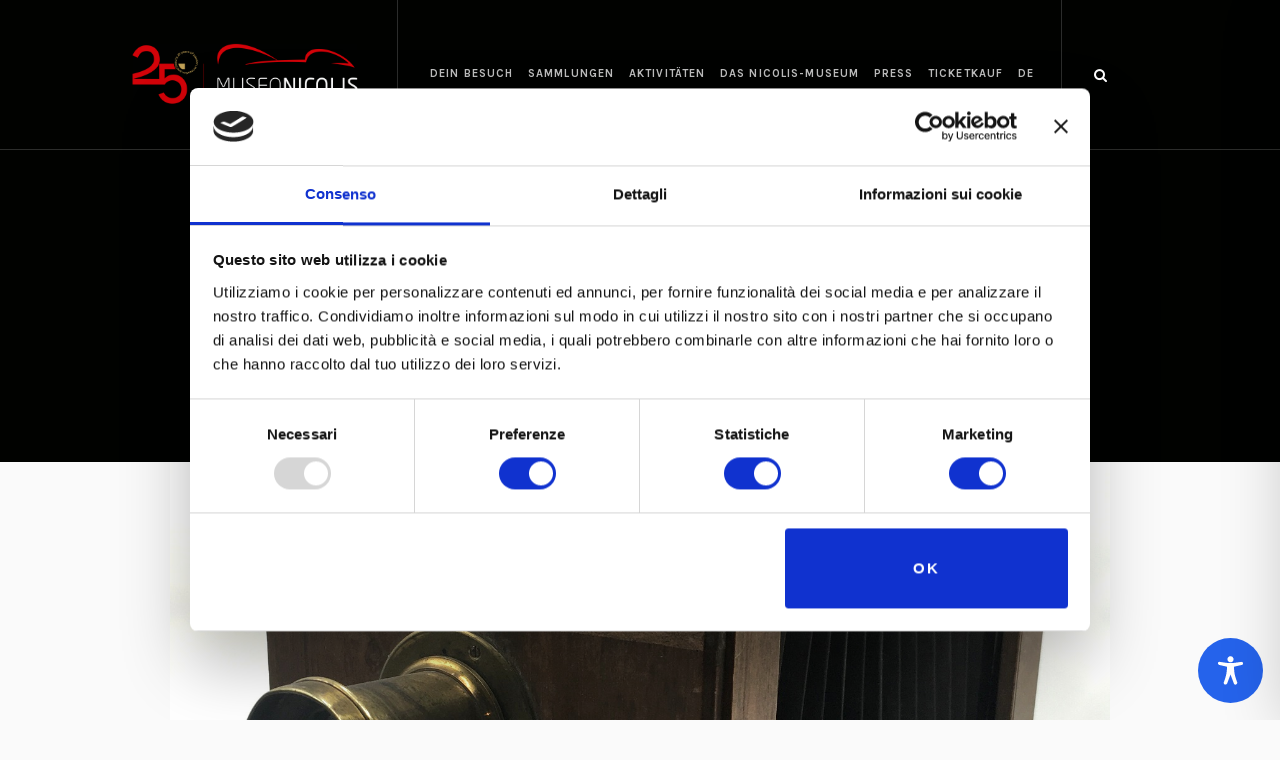

--- FILE ---
content_type: text/html; charset=utf-8
request_url: https://www.google.com/recaptcha/api2/anchor?ar=1&k=6Ldli1wqAAAAAFbWHemoTN3CGxtJYTt52LsY3J-N&co=aHR0cHM6Ly93d3cubXVzZW9uaWNvbGlzLmNvbTo0NDM.&hl=en&v=PoyoqOPhxBO7pBk68S4YbpHZ&size=invisible&anchor-ms=20000&execute-ms=30000&cb=bz0oe2umwp9p
body_size: 48605
content:
<!DOCTYPE HTML><html dir="ltr" lang="en"><head><meta http-equiv="Content-Type" content="text/html; charset=UTF-8">
<meta http-equiv="X-UA-Compatible" content="IE=edge">
<title>reCAPTCHA</title>
<style type="text/css">
/* cyrillic-ext */
@font-face {
  font-family: 'Roboto';
  font-style: normal;
  font-weight: 400;
  font-stretch: 100%;
  src: url(//fonts.gstatic.com/s/roboto/v48/KFO7CnqEu92Fr1ME7kSn66aGLdTylUAMa3GUBHMdazTgWw.woff2) format('woff2');
  unicode-range: U+0460-052F, U+1C80-1C8A, U+20B4, U+2DE0-2DFF, U+A640-A69F, U+FE2E-FE2F;
}
/* cyrillic */
@font-face {
  font-family: 'Roboto';
  font-style: normal;
  font-weight: 400;
  font-stretch: 100%;
  src: url(//fonts.gstatic.com/s/roboto/v48/KFO7CnqEu92Fr1ME7kSn66aGLdTylUAMa3iUBHMdazTgWw.woff2) format('woff2');
  unicode-range: U+0301, U+0400-045F, U+0490-0491, U+04B0-04B1, U+2116;
}
/* greek-ext */
@font-face {
  font-family: 'Roboto';
  font-style: normal;
  font-weight: 400;
  font-stretch: 100%;
  src: url(//fonts.gstatic.com/s/roboto/v48/KFO7CnqEu92Fr1ME7kSn66aGLdTylUAMa3CUBHMdazTgWw.woff2) format('woff2');
  unicode-range: U+1F00-1FFF;
}
/* greek */
@font-face {
  font-family: 'Roboto';
  font-style: normal;
  font-weight: 400;
  font-stretch: 100%;
  src: url(//fonts.gstatic.com/s/roboto/v48/KFO7CnqEu92Fr1ME7kSn66aGLdTylUAMa3-UBHMdazTgWw.woff2) format('woff2');
  unicode-range: U+0370-0377, U+037A-037F, U+0384-038A, U+038C, U+038E-03A1, U+03A3-03FF;
}
/* math */
@font-face {
  font-family: 'Roboto';
  font-style: normal;
  font-weight: 400;
  font-stretch: 100%;
  src: url(//fonts.gstatic.com/s/roboto/v48/KFO7CnqEu92Fr1ME7kSn66aGLdTylUAMawCUBHMdazTgWw.woff2) format('woff2');
  unicode-range: U+0302-0303, U+0305, U+0307-0308, U+0310, U+0312, U+0315, U+031A, U+0326-0327, U+032C, U+032F-0330, U+0332-0333, U+0338, U+033A, U+0346, U+034D, U+0391-03A1, U+03A3-03A9, U+03B1-03C9, U+03D1, U+03D5-03D6, U+03F0-03F1, U+03F4-03F5, U+2016-2017, U+2034-2038, U+203C, U+2040, U+2043, U+2047, U+2050, U+2057, U+205F, U+2070-2071, U+2074-208E, U+2090-209C, U+20D0-20DC, U+20E1, U+20E5-20EF, U+2100-2112, U+2114-2115, U+2117-2121, U+2123-214F, U+2190, U+2192, U+2194-21AE, U+21B0-21E5, U+21F1-21F2, U+21F4-2211, U+2213-2214, U+2216-22FF, U+2308-230B, U+2310, U+2319, U+231C-2321, U+2336-237A, U+237C, U+2395, U+239B-23B7, U+23D0, U+23DC-23E1, U+2474-2475, U+25AF, U+25B3, U+25B7, U+25BD, U+25C1, U+25CA, U+25CC, U+25FB, U+266D-266F, U+27C0-27FF, U+2900-2AFF, U+2B0E-2B11, U+2B30-2B4C, U+2BFE, U+3030, U+FF5B, U+FF5D, U+1D400-1D7FF, U+1EE00-1EEFF;
}
/* symbols */
@font-face {
  font-family: 'Roboto';
  font-style: normal;
  font-weight: 400;
  font-stretch: 100%;
  src: url(//fonts.gstatic.com/s/roboto/v48/KFO7CnqEu92Fr1ME7kSn66aGLdTylUAMaxKUBHMdazTgWw.woff2) format('woff2');
  unicode-range: U+0001-000C, U+000E-001F, U+007F-009F, U+20DD-20E0, U+20E2-20E4, U+2150-218F, U+2190, U+2192, U+2194-2199, U+21AF, U+21E6-21F0, U+21F3, U+2218-2219, U+2299, U+22C4-22C6, U+2300-243F, U+2440-244A, U+2460-24FF, U+25A0-27BF, U+2800-28FF, U+2921-2922, U+2981, U+29BF, U+29EB, U+2B00-2BFF, U+4DC0-4DFF, U+FFF9-FFFB, U+10140-1018E, U+10190-1019C, U+101A0, U+101D0-101FD, U+102E0-102FB, U+10E60-10E7E, U+1D2C0-1D2D3, U+1D2E0-1D37F, U+1F000-1F0FF, U+1F100-1F1AD, U+1F1E6-1F1FF, U+1F30D-1F30F, U+1F315, U+1F31C, U+1F31E, U+1F320-1F32C, U+1F336, U+1F378, U+1F37D, U+1F382, U+1F393-1F39F, U+1F3A7-1F3A8, U+1F3AC-1F3AF, U+1F3C2, U+1F3C4-1F3C6, U+1F3CA-1F3CE, U+1F3D4-1F3E0, U+1F3ED, U+1F3F1-1F3F3, U+1F3F5-1F3F7, U+1F408, U+1F415, U+1F41F, U+1F426, U+1F43F, U+1F441-1F442, U+1F444, U+1F446-1F449, U+1F44C-1F44E, U+1F453, U+1F46A, U+1F47D, U+1F4A3, U+1F4B0, U+1F4B3, U+1F4B9, U+1F4BB, U+1F4BF, U+1F4C8-1F4CB, U+1F4D6, U+1F4DA, U+1F4DF, U+1F4E3-1F4E6, U+1F4EA-1F4ED, U+1F4F7, U+1F4F9-1F4FB, U+1F4FD-1F4FE, U+1F503, U+1F507-1F50B, U+1F50D, U+1F512-1F513, U+1F53E-1F54A, U+1F54F-1F5FA, U+1F610, U+1F650-1F67F, U+1F687, U+1F68D, U+1F691, U+1F694, U+1F698, U+1F6AD, U+1F6B2, U+1F6B9-1F6BA, U+1F6BC, U+1F6C6-1F6CF, U+1F6D3-1F6D7, U+1F6E0-1F6EA, U+1F6F0-1F6F3, U+1F6F7-1F6FC, U+1F700-1F7FF, U+1F800-1F80B, U+1F810-1F847, U+1F850-1F859, U+1F860-1F887, U+1F890-1F8AD, U+1F8B0-1F8BB, U+1F8C0-1F8C1, U+1F900-1F90B, U+1F93B, U+1F946, U+1F984, U+1F996, U+1F9E9, U+1FA00-1FA6F, U+1FA70-1FA7C, U+1FA80-1FA89, U+1FA8F-1FAC6, U+1FACE-1FADC, U+1FADF-1FAE9, U+1FAF0-1FAF8, U+1FB00-1FBFF;
}
/* vietnamese */
@font-face {
  font-family: 'Roboto';
  font-style: normal;
  font-weight: 400;
  font-stretch: 100%;
  src: url(//fonts.gstatic.com/s/roboto/v48/KFO7CnqEu92Fr1ME7kSn66aGLdTylUAMa3OUBHMdazTgWw.woff2) format('woff2');
  unicode-range: U+0102-0103, U+0110-0111, U+0128-0129, U+0168-0169, U+01A0-01A1, U+01AF-01B0, U+0300-0301, U+0303-0304, U+0308-0309, U+0323, U+0329, U+1EA0-1EF9, U+20AB;
}
/* latin-ext */
@font-face {
  font-family: 'Roboto';
  font-style: normal;
  font-weight: 400;
  font-stretch: 100%;
  src: url(//fonts.gstatic.com/s/roboto/v48/KFO7CnqEu92Fr1ME7kSn66aGLdTylUAMa3KUBHMdazTgWw.woff2) format('woff2');
  unicode-range: U+0100-02BA, U+02BD-02C5, U+02C7-02CC, U+02CE-02D7, U+02DD-02FF, U+0304, U+0308, U+0329, U+1D00-1DBF, U+1E00-1E9F, U+1EF2-1EFF, U+2020, U+20A0-20AB, U+20AD-20C0, U+2113, U+2C60-2C7F, U+A720-A7FF;
}
/* latin */
@font-face {
  font-family: 'Roboto';
  font-style: normal;
  font-weight: 400;
  font-stretch: 100%;
  src: url(//fonts.gstatic.com/s/roboto/v48/KFO7CnqEu92Fr1ME7kSn66aGLdTylUAMa3yUBHMdazQ.woff2) format('woff2');
  unicode-range: U+0000-00FF, U+0131, U+0152-0153, U+02BB-02BC, U+02C6, U+02DA, U+02DC, U+0304, U+0308, U+0329, U+2000-206F, U+20AC, U+2122, U+2191, U+2193, U+2212, U+2215, U+FEFF, U+FFFD;
}
/* cyrillic-ext */
@font-face {
  font-family: 'Roboto';
  font-style: normal;
  font-weight: 500;
  font-stretch: 100%;
  src: url(//fonts.gstatic.com/s/roboto/v48/KFO7CnqEu92Fr1ME7kSn66aGLdTylUAMa3GUBHMdazTgWw.woff2) format('woff2');
  unicode-range: U+0460-052F, U+1C80-1C8A, U+20B4, U+2DE0-2DFF, U+A640-A69F, U+FE2E-FE2F;
}
/* cyrillic */
@font-face {
  font-family: 'Roboto';
  font-style: normal;
  font-weight: 500;
  font-stretch: 100%;
  src: url(//fonts.gstatic.com/s/roboto/v48/KFO7CnqEu92Fr1ME7kSn66aGLdTylUAMa3iUBHMdazTgWw.woff2) format('woff2');
  unicode-range: U+0301, U+0400-045F, U+0490-0491, U+04B0-04B1, U+2116;
}
/* greek-ext */
@font-face {
  font-family: 'Roboto';
  font-style: normal;
  font-weight: 500;
  font-stretch: 100%;
  src: url(//fonts.gstatic.com/s/roboto/v48/KFO7CnqEu92Fr1ME7kSn66aGLdTylUAMa3CUBHMdazTgWw.woff2) format('woff2');
  unicode-range: U+1F00-1FFF;
}
/* greek */
@font-face {
  font-family: 'Roboto';
  font-style: normal;
  font-weight: 500;
  font-stretch: 100%;
  src: url(//fonts.gstatic.com/s/roboto/v48/KFO7CnqEu92Fr1ME7kSn66aGLdTylUAMa3-UBHMdazTgWw.woff2) format('woff2');
  unicode-range: U+0370-0377, U+037A-037F, U+0384-038A, U+038C, U+038E-03A1, U+03A3-03FF;
}
/* math */
@font-face {
  font-family: 'Roboto';
  font-style: normal;
  font-weight: 500;
  font-stretch: 100%;
  src: url(//fonts.gstatic.com/s/roboto/v48/KFO7CnqEu92Fr1ME7kSn66aGLdTylUAMawCUBHMdazTgWw.woff2) format('woff2');
  unicode-range: U+0302-0303, U+0305, U+0307-0308, U+0310, U+0312, U+0315, U+031A, U+0326-0327, U+032C, U+032F-0330, U+0332-0333, U+0338, U+033A, U+0346, U+034D, U+0391-03A1, U+03A3-03A9, U+03B1-03C9, U+03D1, U+03D5-03D6, U+03F0-03F1, U+03F4-03F5, U+2016-2017, U+2034-2038, U+203C, U+2040, U+2043, U+2047, U+2050, U+2057, U+205F, U+2070-2071, U+2074-208E, U+2090-209C, U+20D0-20DC, U+20E1, U+20E5-20EF, U+2100-2112, U+2114-2115, U+2117-2121, U+2123-214F, U+2190, U+2192, U+2194-21AE, U+21B0-21E5, U+21F1-21F2, U+21F4-2211, U+2213-2214, U+2216-22FF, U+2308-230B, U+2310, U+2319, U+231C-2321, U+2336-237A, U+237C, U+2395, U+239B-23B7, U+23D0, U+23DC-23E1, U+2474-2475, U+25AF, U+25B3, U+25B7, U+25BD, U+25C1, U+25CA, U+25CC, U+25FB, U+266D-266F, U+27C0-27FF, U+2900-2AFF, U+2B0E-2B11, U+2B30-2B4C, U+2BFE, U+3030, U+FF5B, U+FF5D, U+1D400-1D7FF, U+1EE00-1EEFF;
}
/* symbols */
@font-face {
  font-family: 'Roboto';
  font-style: normal;
  font-weight: 500;
  font-stretch: 100%;
  src: url(//fonts.gstatic.com/s/roboto/v48/KFO7CnqEu92Fr1ME7kSn66aGLdTylUAMaxKUBHMdazTgWw.woff2) format('woff2');
  unicode-range: U+0001-000C, U+000E-001F, U+007F-009F, U+20DD-20E0, U+20E2-20E4, U+2150-218F, U+2190, U+2192, U+2194-2199, U+21AF, U+21E6-21F0, U+21F3, U+2218-2219, U+2299, U+22C4-22C6, U+2300-243F, U+2440-244A, U+2460-24FF, U+25A0-27BF, U+2800-28FF, U+2921-2922, U+2981, U+29BF, U+29EB, U+2B00-2BFF, U+4DC0-4DFF, U+FFF9-FFFB, U+10140-1018E, U+10190-1019C, U+101A0, U+101D0-101FD, U+102E0-102FB, U+10E60-10E7E, U+1D2C0-1D2D3, U+1D2E0-1D37F, U+1F000-1F0FF, U+1F100-1F1AD, U+1F1E6-1F1FF, U+1F30D-1F30F, U+1F315, U+1F31C, U+1F31E, U+1F320-1F32C, U+1F336, U+1F378, U+1F37D, U+1F382, U+1F393-1F39F, U+1F3A7-1F3A8, U+1F3AC-1F3AF, U+1F3C2, U+1F3C4-1F3C6, U+1F3CA-1F3CE, U+1F3D4-1F3E0, U+1F3ED, U+1F3F1-1F3F3, U+1F3F5-1F3F7, U+1F408, U+1F415, U+1F41F, U+1F426, U+1F43F, U+1F441-1F442, U+1F444, U+1F446-1F449, U+1F44C-1F44E, U+1F453, U+1F46A, U+1F47D, U+1F4A3, U+1F4B0, U+1F4B3, U+1F4B9, U+1F4BB, U+1F4BF, U+1F4C8-1F4CB, U+1F4D6, U+1F4DA, U+1F4DF, U+1F4E3-1F4E6, U+1F4EA-1F4ED, U+1F4F7, U+1F4F9-1F4FB, U+1F4FD-1F4FE, U+1F503, U+1F507-1F50B, U+1F50D, U+1F512-1F513, U+1F53E-1F54A, U+1F54F-1F5FA, U+1F610, U+1F650-1F67F, U+1F687, U+1F68D, U+1F691, U+1F694, U+1F698, U+1F6AD, U+1F6B2, U+1F6B9-1F6BA, U+1F6BC, U+1F6C6-1F6CF, U+1F6D3-1F6D7, U+1F6E0-1F6EA, U+1F6F0-1F6F3, U+1F6F7-1F6FC, U+1F700-1F7FF, U+1F800-1F80B, U+1F810-1F847, U+1F850-1F859, U+1F860-1F887, U+1F890-1F8AD, U+1F8B0-1F8BB, U+1F8C0-1F8C1, U+1F900-1F90B, U+1F93B, U+1F946, U+1F984, U+1F996, U+1F9E9, U+1FA00-1FA6F, U+1FA70-1FA7C, U+1FA80-1FA89, U+1FA8F-1FAC6, U+1FACE-1FADC, U+1FADF-1FAE9, U+1FAF0-1FAF8, U+1FB00-1FBFF;
}
/* vietnamese */
@font-face {
  font-family: 'Roboto';
  font-style: normal;
  font-weight: 500;
  font-stretch: 100%;
  src: url(//fonts.gstatic.com/s/roboto/v48/KFO7CnqEu92Fr1ME7kSn66aGLdTylUAMa3OUBHMdazTgWw.woff2) format('woff2');
  unicode-range: U+0102-0103, U+0110-0111, U+0128-0129, U+0168-0169, U+01A0-01A1, U+01AF-01B0, U+0300-0301, U+0303-0304, U+0308-0309, U+0323, U+0329, U+1EA0-1EF9, U+20AB;
}
/* latin-ext */
@font-face {
  font-family: 'Roboto';
  font-style: normal;
  font-weight: 500;
  font-stretch: 100%;
  src: url(//fonts.gstatic.com/s/roboto/v48/KFO7CnqEu92Fr1ME7kSn66aGLdTylUAMa3KUBHMdazTgWw.woff2) format('woff2');
  unicode-range: U+0100-02BA, U+02BD-02C5, U+02C7-02CC, U+02CE-02D7, U+02DD-02FF, U+0304, U+0308, U+0329, U+1D00-1DBF, U+1E00-1E9F, U+1EF2-1EFF, U+2020, U+20A0-20AB, U+20AD-20C0, U+2113, U+2C60-2C7F, U+A720-A7FF;
}
/* latin */
@font-face {
  font-family: 'Roboto';
  font-style: normal;
  font-weight: 500;
  font-stretch: 100%;
  src: url(//fonts.gstatic.com/s/roboto/v48/KFO7CnqEu92Fr1ME7kSn66aGLdTylUAMa3yUBHMdazQ.woff2) format('woff2');
  unicode-range: U+0000-00FF, U+0131, U+0152-0153, U+02BB-02BC, U+02C6, U+02DA, U+02DC, U+0304, U+0308, U+0329, U+2000-206F, U+20AC, U+2122, U+2191, U+2193, U+2212, U+2215, U+FEFF, U+FFFD;
}
/* cyrillic-ext */
@font-face {
  font-family: 'Roboto';
  font-style: normal;
  font-weight: 900;
  font-stretch: 100%;
  src: url(//fonts.gstatic.com/s/roboto/v48/KFO7CnqEu92Fr1ME7kSn66aGLdTylUAMa3GUBHMdazTgWw.woff2) format('woff2');
  unicode-range: U+0460-052F, U+1C80-1C8A, U+20B4, U+2DE0-2DFF, U+A640-A69F, U+FE2E-FE2F;
}
/* cyrillic */
@font-face {
  font-family: 'Roboto';
  font-style: normal;
  font-weight: 900;
  font-stretch: 100%;
  src: url(//fonts.gstatic.com/s/roboto/v48/KFO7CnqEu92Fr1ME7kSn66aGLdTylUAMa3iUBHMdazTgWw.woff2) format('woff2');
  unicode-range: U+0301, U+0400-045F, U+0490-0491, U+04B0-04B1, U+2116;
}
/* greek-ext */
@font-face {
  font-family: 'Roboto';
  font-style: normal;
  font-weight: 900;
  font-stretch: 100%;
  src: url(//fonts.gstatic.com/s/roboto/v48/KFO7CnqEu92Fr1ME7kSn66aGLdTylUAMa3CUBHMdazTgWw.woff2) format('woff2');
  unicode-range: U+1F00-1FFF;
}
/* greek */
@font-face {
  font-family: 'Roboto';
  font-style: normal;
  font-weight: 900;
  font-stretch: 100%;
  src: url(//fonts.gstatic.com/s/roboto/v48/KFO7CnqEu92Fr1ME7kSn66aGLdTylUAMa3-UBHMdazTgWw.woff2) format('woff2');
  unicode-range: U+0370-0377, U+037A-037F, U+0384-038A, U+038C, U+038E-03A1, U+03A3-03FF;
}
/* math */
@font-face {
  font-family: 'Roboto';
  font-style: normal;
  font-weight: 900;
  font-stretch: 100%;
  src: url(//fonts.gstatic.com/s/roboto/v48/KFO7CnqEu92Fr1ME7kSn66aGLdTylUAMawCUBHMdazTgWw.woff2) format('woff2');
  unicode-range: U+0302-0303, U+0305, U+0307-0308, U+0310, U+0312, U+0315, U+031A, U+0326-0327, U+032C, U+032F-0330, U+0332-0333, U+0338, U+033A, U+0346, U+034D, U+0391-03A1, U+03A3-03A9, U+03B1-03C9, U+03D1, U+03D5-03D6, U+03F0-03F1, U+03F4-03F5, U+2016-2017, U+2034-2038, U+203C, U+2040, U+2043, U+2047, U+2050, U+2057, U+205F, U+2070-2071, U+2074-208E, U+2090-209C, U+20D0-20DC, U+20E1, U+20E5-20EF, U+2100-2112, U+2114-2115, U+2117-2121, U+2123-214F, U+2190, U+2192, U+2194-21AE, U+21B0-21E5, U+21F1-21F2, U+21F4-2211, U+2213-2214, U+2216-22FF, U+2308-230B, U+2310, U+2319, U+231C-2321, U+2336-237A, U+237C, U+2395, U+239B-23B7, U+23D0, U+23DC-23E1, U+2474-2475, U+25AF, U+25B3, U+25B7, U+25BD, U+25C1, U+25CA, U+25CC, U+25FB, U+266D-266F, U+27C0-27FF, U+2900-2AFF, U+2B0E-2B11, U+2B30-2B4C, U+2BFE, U+3030, U+FF5B, U+FF5D, U+1D400-1D7FF, U+1EE00-1EEFF;
}
/* symbols */
@font-face {
  font-family: 'Roboto';
  font-style: normal;
  font-weight: 900;
  font-stretch: 100%;
  src: url(//fonts.gstatic.com/s/roboto/v48/KFO7CnqEu92Fr1ME7kSn66aGLdTylUAMaxKUBHMdazTgWw.woff2) format('woff2');
  unicode-range: U+0001-000C, U+000E-001F, U+007F-009F, U+20DD-20E0, U+20E2-20E4, U+2150-218F, U+2190, U+2192, U+2194-2199, U+21AF, U+21E6-21F0, U+21F3, U+2218-2219, U+2299, U+22C4-22C6, U+2300-243F, U+2440-244A, U+2460-24FF, U+25A0-27BF, U+2800-28FF, U+2921-2922, U+2981, U+29BF, U+29EB, U+2B00-2BFF, U+4DC0-4DFF, U+FFF9-FFFB, U+10140-1018E, U+10190-1019C, U+101A0, U+101D0-101FD, U+102E0-102FB, U+10E60-10E7E, U+1D2C0-1D2D3, U+1D2E0-1D37F, U+1F000-1F0FF, U+1F100-1F1AD, U+1F1E6-1F1FF, U+1F30D-1F30F, U+1F315, U+1F31C, U+1F31E, U+1F320-1F32C, U+1F336, U+1F378, U+1F37D, U+1F382, U+1F393-1F39F, U+1F3A7-1F3A8, U+1F3AC-1F3AF, U+1F3C2, U+1F3C4-1F3C6, U+1F3CA-1F3CE, U+1F3D4-1F3E0, U+1F3ED, U+1F3F1-1F3F3, U+1F3F5-1F3F7, U+1F408, U+1F415, U+1F41F, U+1F426, U+1F43F, U+1F441-1F442, U+1F444, U+1F446-1F449, U+1F44C-1F44E, U+1F453, U+1F46A, U+1F47D, U+1F4A3, U+1F4B0, U+1F4B3, U+1F4B9, U+1F4BB, U+1F4BF, U+1F4C8-1F4CB, U+1F4D6, U+1F4DA, U+1F4DF, U+1F4E3-1F4E6, U+1F4EA-1F4ED, U+1F4F7, U+1F4F9-1F4FB, U+1F4FD-1F4FE, U+1F503, U+1F507-1F50B, U+1F50D, U+1F512-1F513, U+1F53E-1F54A, U+1F54F-1F5FA, U+1F610, U+1F650-1F67F, U+1F687, U+1F68D, U+1F691, U+1F694, U+1F698, U+1F6AD, U+1F6B2, U+1F6B9-1F6BA, U+1F6BC, U+1F6C6-1F6CF, U+1F6D3-1F6D7, U+1F6E0-1F6EA, U+1F6F0-1F6F3, U+1F6F7-1F6FC, U+1F700-1F7FF, U+1F800-1F80B, U+1F810-1F847, U+1F850-1F859, U+1F860-1F887, U+1F890-1F8AD, U+1F8B0-1F8BB, U+1F8C0-1F8C1, U+1F900-1F90B, U+1F93B, U+1F946, U+1F984, U+1F996, U+1F9E9, U+1FA00-1FA6F, U+1FA70-1FA7C, U+1FA80-1FA89, U+1FA8F-1FAC6, U+1FACE-1FADC, U+1FADF-1FAE9, U+1FAF0-1FAF8, U+1FB00-1FBFF;
}
/* vietnamese */
@font-face {
  font-family: 'Roboto';
  font-style: normal;
  font-weight: 900;
  font-stretch: 100%;
  src: url(//fonts.gstatic.com/s/roboto/v48/KFO7CnqEu92Fr1ME7kSn66aGLdTylUAMa3OUBHMdazTgWw.woff2) format('woff2');
  unicode-range: U+0102-0103, U+0110-0111, U+0128-0129, U+0168-0169, U+01A0-01A1, U+01AF-01B0, U+0300-0301, U+0303-0304, U+0308-0309, U+0323, U+0329, U+1EA0-1EF9, U+20AB;
}
/* latin-ext */
@font-face {
  font-family: 'Roboto';
  font-style: normal;
  font-weight: 900;
  font-stretch: 100%;
  src: url(//fonts.gstatic.com/s/roboto/v48/KFO7CnqEu92Fr1ME7kSn66aGLdTylUAMa3KUBHMdazTgWw.woff2) format('woff2');
  unicode-range: U+0100-02BA, U+02BD-02C5, U+02C7-02CC, U+02CE-02D7, U+02DD-02FF, U+0304, U+0308, U+0329, U+1D00-1DBF, U+1E00-1E9F, U+1EF2-1EFF, U+2020, U+20A0-20AB, U+20AD-20C0, U+2113, U+2C60-2C7F, U+A720-A7FF;
}
/* latin */
@font-face {
  font-family: 'Roboto';
  font-style: normal;
  font-weight: 900;
  font-stretch: 100%;
  src: url(//fonts.gstatic.com/s/roboto/v48/KFO7CnqEu92Fr1ME7kSn66aGLdTylUAMa3yUBHMdazQ.woff2) format('woff2');
  unicode-range: U+0000-00FF, U+0131, U+0152-0153, U+02BB-02BC, U+02C6, U+02DA, U+02DC, U+0304, U+0308, U+0329, U+2000-206F, U+20AC, U+2122, U+2191, U+2193, U+2212, U+2215, U+FEFF, U+FFFD;
}

</style>
<link rel="stylesheet" type="text/css" href="https://www.gstatic.com/recaptcha/releases/PoyoqOPhxBO7pBk68S4YbpHZ/styles__ltr.css">
<script nonce="tRGZ2e25ZUIR9_fTc4xpDA" type="text/javascript">window['__recaptcha_api'] = 'https://www.google.com/recaptcha/api2/';</script>
<script type="text/javascript" src="https://www.gstatic.com/recaptcha/releases/PoyoqOPhxBO7pBk68S4YbpHZ/recaptcha__en.js" nonce="tRGZ2e25ZUIR9_fTc4xpDA">
      
    </script></head>
<body><div id="rc-anchor-alert" class="rc-anchor-alert"></div>
<input type="hidden" id="recaptcha-token" value="[base64]">
<script type="text/javascript" nonce="tRGZ2e25ZUIR9_fTc4xpDA">
      recaptcha.anchor.Main.init("[\x22ainput\x22,[\x22bgdata\x22,\x22\x22,\[base64]/[base64]/[base64]/bmV3IHJbeF0oY1swXSk6RT09Mj9uZXcgclt4XShjWzBdLGNbMV0pOkU9PTM/bmV3IHJbeF0oY1swXSxjWzFdLGNbMl0pOkU9PTQ/[base64]/[base64]/[base64]/[base64]/[base64]/[base64]/[base64]/[base64]\x22,\[base64]\x22,\x22JsKzQcKDwpfCnioDcjTCrWDDtWksw6wCw7PDqCtLcntRBMKKw4pMw79CwrIYw5/DlyDCrTLCvMKKwq/Dkjg/ZsKgwrvDjxkYRsO7w47Dk8KHw6vDokLCu1NUa8OlFcKnHcKxw4fDn8KNNRl4woTCpsO/[base64]/[base64]/DgMORD8KGwqXCmiDDtsK4bsOLwq7CosOtw5DCj8Kgw7pawqwqw4F3YirCggLDvXQVX8KwUsKYb8Kqw6fDhApaw7BJbi3CjwQPw7IkEArDusKHwp7DqcK+wrjDgwNPw7fCocOBPcOOw49Qw4kxKcKzw5thJMKnwo3DjUTCncKtw5HCggEHLsKPwoh/BSjDkMKsHFzDisOuDkV/TzTDlV3Cjlp0w7Q9Z8KZX8O8w5PCicKiMlvDpMOJwoLDrMKiw5dQw4VFYsKywoTChMKTw6PDslTCt8KjDxx7fHPDgsOtwrYIGTQcwo3DpEtSfcKww6MvesK0THLCry/Ch0TDjFEYBQrDv8OmwrJcI8OyHwrCv8KyN0lOwp7Dm8KWwrHDjF3Dr2pcw7A4a8KzNsOmUzcvwpHCsw3DisObNmzDikdTwqXDmMKgwpAGKMOIaVbCm8KOWWDCg2l0V8OcJsKDwoLDlMK3fsKODsObE3R/wobCisKawr7Dp8KeLxzDmsOmw5xNDcKLw7bDiMK8w4RYLgvCksKaKSFmfCPDp8Osw6/CoMKzRmUCVcKWMMOjwqUtwrsCcFvDpcOFwqoIwrHCvk/DmGXDn8KrSsKcTxMlMMODwqA/[base64]/DmcOawo7DsBfDg8K9w4tBOC3DsDk+wqR2GsOUw51XwqttO2bDp8ObM8OuwoNoMnEAw77CnsO/LV/Ct8OSw4fDr27DusK0W3c8wrJIw4UaMcKOwpxwRHPCqDRQwq4Jb8Ore3zCoxjDrjTCuWFyNMKGAMOcWsODHMO2U8OBw5MPL19nOADDuMO2fQjDiMKBw6/DiCXCtcK1w4pWfC/[base64]/Dq8KjAFvDsnVnRmdyw6/Dq03CgsKbwq3DkWpLwqR6w7AowrZhL2/[base64]/[base64]/wqkgw5RJBsKNfywRwoPCjcOyOgDDk8OJJMKaw7MOwrsYeH5pw4zCjEjDjBt7wqtGwqxmdcOUwqNCQBHCssKhYWoKw5DDncKvw7PDpMK0wqHDtn7DtinClHfDikHDisK4em/[base64]/[base64]/DlEbCpH5Rw7MDQCcBOwPDthEtKMObw4ddw5bCmcOywq3Ck1ZEcMO3SsOaBEg4VsO+w4s9wqzCq2xWwpsbwrZtwpLCsxx/[base64]/ScOSWWrDocK2XcO2wocqRVvDnMKxQnjCt8KOLlxDWcOEH8KDGMOrw7DCp8OIw5Nqf8OWCcONw4YaBXvDlcKZLGHChCFUwpIGw7JYOCvCgl44wopRWVnCnXnCpsKcwpdHw6AiCcOiAsKfYcKwT8O5w4DCtsOEwp/[base64]/DmWLCmSdrwo1DBBDCo8KIw77Dsx4VDgJpwopNwrF+wqpnOy7Dp0XDtVFuwqh7w78mw4x/w7TDtXTDgMKcwpzDvMKwVS08w5bDhx3DtMKVw6LCgRPCiXACVU1lw7fDvTHDsFpWIsO0ZsOww7EHasOKw47CkMKFD8OGfgt+bjNYSsKfMsKqwqFhEB3CvcOswrsjCTkmw70sSQXCkEbDv0oTw47DtsKdMivCrwYFX8O0G8O/w6zDjk8bw61Ww4/CpxxgAsOQwrzCnMOzwr/[base64]/[base64]/[base64]/DqsKud8Kwwpo1wrvCvsKaNsO+SMO9wodIexbCpTZ2ecK8C8O4Q8KvwqYEAlXCscOaa8KIw5/Dh8O7wpYQJRJGw7HClcKeEcK1woooRAbDvgDCsMOiXcOvAFcKw77DhcOyw48wbcOzwrduGsK6w4VuJsKGw4UaTMKhRGkXwrcZwpjCl8OTwr/Dh8KtU8O7w5rCs29jwqbCuXTCqMOJYMK5NsKewplAF8OjIcKSwq5zVcOAw6DCqsK/[base64]/DsRTCtCDDlMK9wpzCr01DPcKmTHRgCV/Cq8OLw6BVw6TCiMOwfUzCpzhAIMKNw7IDw5R1wqM5wq/[base64]/DhSnCncKpY8KtC8O0w5USB8KGw4JUb8K2wqQTL8OzwohMLnE/VEbCtMOZOU3CijrDh27ChQXDkBM0IcKzahUYw5zDp8Ksw69nwrZITcOnXy/DohbCmsK2w4VuRFzDicOPwrMjMcOgwpHCtcKdKsO9wpvDgD45wpLDqxl9JMKrwrrCmMOVGsKSLcOVw5AHWMKZw5RVdcK/[base64]/UX7DplLCk8OTwqrCoGQFwpvDncOywofCiBQAwq1ww58DAsKnEcKEw5vDtUd9w7wLwpvDkxcqwp3Dj8KiYwvDusO+LcOjKRxQD0/Cnm9Gwr3DvsOudsOVwr3ChMO8JAU5w5pAwrwOLsO1IsOyIzQdAMOpUXhvw6IOAsOUw4HCkklJCMKOZ8OrJ8K0w64SwqgdwovCgsOdw5nCojctT3bCvcKRw6kuwqsiPnrCjz/DrcOEDCPDpcKAwqLCjcK4w77DpDM+A3Izw48EwoLDuMKiw5Y4HsOIw5PDogFVwp7DiXrDuCDDi8Kuw5cowoUgbXNWwrNHGsOVwrI2bz/CgC7CqC5aw7xZw41LDFDDpTDDuMKUwrhIHMObwrvDvsOWbz0uw4l/Mh49w4kxC8KPw79hwqFHwrQPdsKuMMOqwphAVHpjUHnDqB5yKmXDlMKjEcKlGcOnE8OYJ0IQwoY/UjzCkzbCjsK+woDDhMO/[base64]/w5/DkBkCwq7DvzPCrzVvwqtAcsKeACXDncOrwo7Di8KsfMKpdMKASEQww7FGwpgiJcO0w67DjUHDiSBTEMKRO8KZwrPCkMKAwprCqMOuwr/CqcKeUsOkBQ5vB8KxNHPDhcOrwqoXSRosAFvDpMKywoPDvxdHw55vw4MgRiLCq8ODw5PCnMKRwo9NGMKZwq/DjlPDksK1FRI2wpjCt2g/[base64]/[base64]/CnC3Ci8OEFcKQY0zDmcOywrTDrMOsw5nCusOzw6gnbsKMwrdfUSpxwq5rwoA1EcKCwqnDrVjDt8KZw5LCiMOyOX5QwoAZwoPDr8K0wqtvSsK4AXzCssO/woLClsKcwpfCoy/[base64]/DgiNqw4bCr2zCvncMwoAUF1rDiMOywqANwqDDjA1HQcK2AMKQQ8KzKisGGsKRcMKZw5FzBVvCkkjCjMOYTSwWZApAwpFAL8KSw70+w5vCi3Uaw6TDrh7Cv8OUw6nCvF7DmRPDskIiwonDrTxxYcOaPAHCgz3DqMObw4YQPQ55wpQ/[base64]/DhBITGCrCoA1fwr90w5l2ZMKTPMOnwo3DhMKqQcK7w51gHCQYOsKKw6bDvsKxwr9fwpF8w4nDkMKqGMO/[base64]/RR9SDsKLw7DDr2kYw7QNABDDvcKsf8OfSsKkVENnw4TDtVkAw6/CrSPDgsK1w6gnZMK8wrlHT8OldsKRw65Rw5jDk8KLQw7Cm8K8w7XDs8Ocwo3DosKcTz9Gw6cmdCjDgMKcwrrDu8O1w7LCssKrwrnCiyLDrH5nworDvsKaMQNzYgbDoCAuw4bCn8KUw5rCpVrClcKOw6Rnw6XCs8Krw4JpeMOXwofCowzDtTbDilFXcQ/Dtn49bDEbwr5wU8OXWSABdQvDjsOJw7d9w796w6vDrRrDjmHDocK6wpzCkcKrwog1IMO1S8O/BUJ6VsKaw4vCqjVmPEzDncKocnPCisKLwoQAw5bDtRXCoFDCklTClRPCucODSMKafcOWFMOsKsKaFWkTw6glwq5qbsOAIsOSBg1lwr7CrMKbwq3DtAU3w7wFw7zDpsK9wpoMFsORw63CvmjCoGzDk8Ovw4lPRsOUwoNNw5jDpMKiwr/CnA3ChBAPAcO0wrpVC8KAG8KKFQZ0fFpFw6LDk8Ksd2U+e8ObwoY+wokcw60MZShxWW4rIcKBN8ORw6vDn8OewqLCpV/Co8OBBMKnHMKaQcKsw5bCmMKiw5fClwvCvSUIAFdfdFDDq8OGWsKiI8KNOcKOwoI8JlJtVWzDmzjCqk0NwrPDmWVCZcKOwqfDqsKiwrdHw6BDwoLDgsKuwqHCoMOlMcK2w7fDuMOIwp42dSrCvsKzw7TDpcO+BmbDu8O/wrbDm8KoDT/[base64]/WsOITyTCkAd/w67CkxDCp8KHw7IbwpjCpsKkEhzCrDZwwrDCsjlIfE7DpMOewrRfw7PDkgAdKcOGw7g1wobDhsO+wrjDs0UrwpTCpcOlwqYowrxMJ8K5w4LCpcK3YcOVOsOvw7jCu8Knw7JFw5HCjMKHw5JXRsKbYsK7BcOkw7bDhW7Dm8ONJgzDlEjDsHAKwpvDlsKIDMO/wpcfwpUzeHYqwpYHKcKww44ZBWZ0wpQEwqbCkBvCncK9SUAEw57Ct2s2HMOuw6XDmsO5wqPCplDDn8KfEmlFw6rDo0xZYcOtwr59w5bCmMOuw705wpd0wpPCthYXbTPCt8ORJxdGw43Cp8KxPTRGwqjClEbCrhhEGA/CtFQeDxHCv0XCvCNMPjXCl8Kmw5zCnhHCgEU2HMOew79qEsOWwqsWw4TCuMO0KRV7wo7CiUbDhTrDu3DDlSsaQcOOcsOWw6giw4bDv01TwrbCt8OTw4HCoAnCsRdJPxHCu8OZw4UIeW1/[base64]/Ct8Oqwo7Dmm3Cr8OAwps1F18Jwqlbw4U1w4rCucKyTMKlCsKbJjXCmcKSTsKcb0lTw4/DlMOgwqLDrsK1w77DqcKOw7tBwq/CpcKSUsOGZcK0w6cRwp4/[base64]/CkMKxPEAgw6cBwrI8aMKmw77CiFnDosOHZMOCworDtQJsMkDDvsK2wrTCuE3Ci2k2w5wVOnbChsOwwpA/R8O2B8KRO3N7w6XDo1w0w4JQY3fDlsOhNmhTwq16w7nCoMOVw6JPwqzChMOoY8KOw6IgTChzETt6SMO/H8Oowog0w4gDw6tgX8OtRAZVBH82w6rDqCrDnMK7FxMoCX4Jw7fDukBfS2tjCEbDvHjCiRUsVkUuwqLDml/CjSJEP0AxWEIOG8K1w4kbIhfDtcKMwqUzwo4kccOtI8KvPzJHW8OmwqgYwrFxw5jCr8OxTMOTMFLDqMOte8K/wqXChQJ7w6DDoVLCiz/ChcOEw4bDh8KQwqMXw6RuEks9w5I6RAo6wr/DhMO3b8Kdw5HCnMONw4oAGcOrNSZQwrwpBcODwrgcw6FHIMKyw4pZwoUewozCoMK/HljDom3CgMOxw7jClnt5BcOFwq7DoSkND33Dmmoxw6k/[base64]/ZsKxw5zDocOKUlHChMO9w7c8J8Kjw43DnFHCusKBHU3DuFjCujrDsm/DscOAw5tQw6/[base64]/DpzHDq8KJw63CnD7DocKuw4DCtcOLEHlJGRdSHBJcKcOdw4jCh8K7w746cUESOsK9wr4CRVfDhnl1ewLDmDZMLXAGwoXDh8KCNi9ew4RDw7daw6nDu3XDrMOPFVfCgcOCw7piw4w5w6MkwqXCtCNYGMKzWMKEwqV4w745LcO3ZAYMA1TCui/DmsOWwpbDg1cfw5HDsl/CgcKBFGnCiMO7JsObw5wbH2/DvnYDZmzDvMKQPsOewqgfwr1qcQFWw5nCmsKdJMOaw5lRwovClcKpScONVz8MwrMiacKRwpfCtB7CsMOIMsOPTVjDtX18CMOvwoBEw5PDqsOZDXpSLHRrwoR6w7AGAsKqwoU/[base64]/DjBvDvMOIw6FawrrDjsOaw4Rqw4YOwrhFwrFqC8K4B8KFPGXDkMKQC3Q2ScKLwpEkw4DDi0XClEN9w5vCocKqwqB3AcO6MWfDm8KuFcOEagbCknbDgMKjaXllPhLDvMO3GFbCmMOkw7zDhBPCvQDDq8KOwrd0GRoMC8OeK1NDw7s5w7xyZ8KNw7xMXH/DnMOZw5fDrMKcf8ODw5lBQ0/[base64]/CrT47BC5vw49+MTFuw7gZwrPDocO5wot0YsKywrhfIx9JaFbCr8KZHMODAsODbSRvwqgGJ8KIc0pNwr8lw48Rw6zDqsKAwpw2TDfDqsKIw5PDhANfMVRdd8OUCmbDp8KgwoZdesOWeEAUS8OodMOawqUVXmAReMORW1TDkC/CmcKYw63Dk8OiZ8OJw4BTw4rDtsOKMhnCncKQdcOPWDB/bcOfLTLCnQA1wqrDuwDDlCHCrifDhSjCrlI7wovDmT7DusOSOjsgCMKUwqlEw6EDwpvDgAEbw7pgIcKpejbCrsK1CMOzW1DCnzHDpisdFyoVCMOpHMO/w7www6pcH8OowrjDinIAJwvDi8KxwpNHDMOsG1rDsMOvw4XDiMKuwpEawqhtZiR0CFrDiCLDpmHDlSjCi8KuYsOmTcOTIEjDq8OteSfDgnxNU0bDvsKSFcO1wqYIPH1wVcOTT8KwwqoSdsOOw7nDlmZyHx3CnD9Rw6w8wqXCj0rDhhxQw7RDwq/Cu37CscKLZ8KFwqLCiAUKwpPCoVJsScKGb0wSwqpSw4Auw54CwoJxdsKyPcKObcKVa8KzYcKDw5jDshTClm7CpMK/wofDn8K6eUTDmjADw4rChMOUworDlMKNAjE1wpkHwonCvDwNCcKcw6TChD5IwrBew6RpFsOww73Ctn4zTkUcEMK1fsO+woQXQcOxenfDpMKyFMOpEsOhwpcEbcOcQMKmwplsEELDvgXDnzo7w6lIXgnDkcK1IcODwo8/X8ODT8KCPEjDqsOMRMKVw57Dm8KiOGJQwrB/wpHDnVFJwqzDnRR8wpHCocKGXmdyJWBbccOOT33Cij06VD5IRB/ClwXDrMOKIm4gwp1KM8OnGMK4bsOEwo13wrjDjE95PCzDvj8KVB1uw51USwXCtMOzCWvCn1NFwqMhNwgtw4zDvcOQw67Cg8OHw4lOw5DDjR5DwpfCjMOjw4PCrMKCXB92R8OMaQPDgsKxb8OkaHTDhi4vwr/[base64]/CilTCtiDDuSZawrLDtsOpw5kEIMKow4/Dm8KbwqMcXMKrw4/Cg8KAUcOqR8OFw6UDOCdAwpvDoV7DlsOwd8OHw5lJwoYPBsO0UsKRwrMhw6gxVhPDiCx3w5fCsjEKw7EkP3zCg8Kpw7fDp0TCoCc2a8OkeDzCvMO5wpvCs8OwwpjCr1w+OsK1wpl0by7CkcKKwrYINQoFw5nCkcKkEMO1wph/SBjDqsOhwq8VwrdGSsKxwoDDg8Oewp7CtsK4XkbCpHN4EE3DgxVRR2ogfcOKwrQEbcK2FsKWSMOVwpgVSMKaw70RN8KaasKsflkAw4LCocKqMMOKXjk8ZcOuesO9wpnCvjhbVwVtw5N4wqHCjcKfw7cpUcOmOMODwrEEw57Ct8KPwoElWsKKeMKeWy/CpMOvw61Hw6t9LTtmTsO7w70Jw5B0w4QFf8Kew4ouwrdgbMO/[base64]/wpfDmsO6GMOaw4fDv00kwpzDtMOXDn3CjMKNw7TCky4dKXRLw4E3IMKQT2XClgnDtMKsDMOeGMOuwoTDqxfCv8OWecKRwo/DscKhPMOjwrdBw6/DqSVHcsKlwrtGYy7Cl3vDn8OfwqnDoMO4wqhqwrzChlRjPMOcw5tYwqp6wqgsw4jCr8OdAcOQwpjCuMK/dz1qYATDvUVOCMKXwokQdmUddEfDr0DDlMK6w5QXGcKew5kTYsOBw7jDg8KCWsKkwq1xwoRqwpbCiE/CkHfCgMOfDcKHX8KowqPDuGN7T3k6wovChcO7BsOdwrFfBcO/YBXChsKVw6/CszTCucKCw4zCp8ONMsOWWTlfacKIFTxSwoJTw5/[base64]/CohvDrHjDksOtZWTDuAbDjMOowpnCt8KQEMKNVsO9DcOcA8OCw6vCicOQwqjCsUMiJT0DV2hWX8KtPcOJw6TDhcO0woJnwo3DvX83JsOOTCJWPsOOUFdqw5kwwq4Sa8K5UsOOIMKKXMOEH8KRw7EISX/DtcO3w7ohZsKzwopqw4zCs1rCusOSw7/[base64]/DiMO4wowvwonDkWbCgMKvBMK3woB1YA0OYR/Ckxw7KU3DsAfCvX8iwoUQw4/[base64]/[base64]/Dn3pWw4oGw4d/wrYCaDRewqcTGMOVw45/w7NZN2TCvMOjw5vDhMO7woE8aw3DuxFnRMOwGcO8w7cMwpzClsO3DcOPw6HDrXDDkBfCgnTDp2rDhMKiVyTDjwU0NVTCmcK0wqvDh8Kew7zChcOzw57CgxFPSTIQwq/[base64]/DpcOJwo5MSCE0wownw5gZw5jDp8OPw5/DpMKSI8OTDWRHw5MPwr53wo0dw6jCncO3WDrCjcKgRU/CjjDDnCTDnsOuwozCvcKQUcKsFMOQw6s/[base64]/CtcOhfsOBw45NQR7CpcOTccOAwrMww5cZw5XDoMKxw5olwpjDjMOAw4Zjw6TCusKqw4/CkcOlw64HLF/CisO9CsO9w6TDs2Rzw6jDo294w5Yjw70GMMKewrQewrZWw5nCkjZtwqjCgMOTSGfClwsuaz0Ww5pVLcOmfzMBw5l8w4nCtcOlKcKfHcOdPCbCgMKtSSzDusKoOCplAsOEw5/CugbDgW1kIsOUThrCpcK8U2IdSMOGwpvDpMOAMxJ8wqrCgUTCgsKTwrXCnMOhw40+wq3DpiElw7Rjw5xvw55icSDDssK+wo0rw6diOWokw4s3DcOhw6DDlQZ4N8OSV8KNFcK/[base64]/NhDDrMKvwoZIworCocK2QBjDlMOvwpkHw4czwpvCkSgtOMKGEixJRWTCkMO3DDY4wpPDjMKPZcKTw5HCrScKLsK3fcKnw4nCuVg3d0XCoT9JfMKGEcKzw6NJBh3CisOkJTBQRQpZQTkBMMOkPX/DvTLDsV8JwrfDinpcwp5cwq/CqGfDizVTF3nDhMOSdXjCj1Eiw4fCnxLDlsOTTcOiLixBw5zDpBfCsm9WwpPCocO1CMKQKMOFwqPCvMOoVmwZBR/[base64]/wohFw7Igw6E7SCfCgjHDg8K3bMKBw7cKw4LCulbDo8KCX007ZsKXLsKMKjHCtsOJb2cZDsOUw4NJOE7Cn2Rjw5hHbcKgGikvw5HDuQrDk8OKwqBuN8O9w7XCiFEiw61UdMO/Q0HCrh/DgAI4Lx7DqcOuw73DmGMgQzlNHcKJwp1xwq5Zw7PDrk4DJA/CrCbDt8KVXBXDpMO3wp0Pw5cWw5cBwodBWMKAanYAU8OiwqrCgGk/[base64]/DixzDt8ORwowATAxXw6stTsKDNcKYw7LDmFk5JMKEw4BSa8O6wr/[base64]/[base64]/CrcKPAHjDnErCkRXCny/DrgEmw7sMX8ONGMKkw5Y4IsKcwpvCnMKNwq0/DlTDu8O5GG1HMMOMZsOPSznCqTLClcKTw5JDOQTCvABnw5gSBcO+Rnx2wrnCisOWKcKswqLDiQVcOsO2XXRFdsKxWjXDuMKyQU/DucOWwoFCbsKdw47Du8O8PmUraDfDnAsIZsKedzfChMOLw6LCj8OPEcO1w4hsacOKS8KaUzNOByLCryVBw60Owp/DiMOBLcOpbcOJb0VaZBTClSoEwqbCi0LDmx5BfW00w4p7dsKxw6F7XxrCqcOvYcO6b8OoLcKRZlZDRj3DqBfDlMKCZsO/[base64]/CsUDDuMOrw7UdYwcUJMKJw77CucOBwql2w7RMwqUSwp1Twr48w7h/F8K+EXg/[base64]/Cug9ww4xHwr8dK8OPw6XCmBXCo8K9CcKgZMKuwqbCj1zDlDkfw4/CoMOJwoQYwok9wqrCjsO9PiXDpWFbQkzCjhbDnSvDsQgVEBDCr8ODGR5rw5fComXDqMKMDsKhMzRXV8OcGMOJw6vChSzDlsKSHcKsw6bCncOVwo5jKGbChsKRw5Npw4LDr8OTGcKvY8K0wrDCiMOXwp8bOcOmacK0DsOdwoBCw7dEaH5/czPCgcKMCWHDnMKrwo1Ow67DhcOSWmPDoAlOwrnCtzM3MlZcAcKrfMKDSGxewr/DolFlw4/CqiBwN8KVVSvDgMK6woknw5pWwpY2w7bCucKJwr/[base64]/CnxVlc3vCkBw5wrxew5p6w6TCjFbDgcOlBWbDmMO3woFCGMK4w7fDizLCg8KpwroKwpZnWcK7eMOXPsKzR8KBH8O8LVPCtE3Co8Oew6/DujnCjhk+w4ojO17DocKFwq/[base64]/Q8KLwobDmk4tPhUIw7/[base64]/DvWvDmSQ9DV4sY8KRworCtB4bT8O6w4Zxwr3DjcOMw7BAwp5CNsOSQ8K/fyfCt8KTw6RTLcKWw7B3woXCnAbDl8OuLTzCuUgya1bDvcOiXMKJw5Yaw6HDtsOAw6nCt8OzG8ObwrROw6nCpBvCgMOmwq/Ci8K7woJ2wqx2R2hzwpx2LsO4LMKiwr4Nw7rDosO2w64TXBfDmsKJwpbCoSLDuMK2H8OKw7TDiMOTw4HDm8Krwq/DmzUGekA8HsO6NSjDuHLCj1sIVEU/SsOswoXDkcK9TsK/w7c0U8KiGcK8w6EAwokMQcK5w4cPwovCqXwiQ1MmwrrCr1jDoMKxJ1jCrMKrw7sZwonCskXDrR88w5AnXsKTw74Pwpc8CWfCgMOyw6o5wqjCrz/[base64]/CnGbDkMKuNQZcw6V0wr4VKz/CocOxUUnChT0PwqBDw7wzecOvdAM4w6bCisKWFcKLw4oSw5RGfRUtYxLDj0o3QMOKZDPDhMOnT8KFE3QPL8KGIMOKw5zDoBnChcOywrQFw5JLc0wDwrDCiyoOb8Otwp8BwpHCp8K+BxUvw6rDsmxLwpDDuhpWInPCsnfDjcOtSBhRw6rDv8Oow6QmwrbDrG/ChnLCknnDh2NtCRHClMKMw5d9K8KlNCFTw786w6wsw6LDmgAEBsO5w4jCn8KVw7vDjcOmM8KIBMKaMsOcT8O5RcK+w5LCj8OnRcKYYU5SwrDCsMKzNsKLQ8OdZALDqFHCkcO3wozDqcOPFysTw4LCqcOZwrtbwo/CmMKkwqDDjsKbLn3CkU3Drk/[base64]/CrSE6w7zDhsOScTh3Y8OHRMOAZGbCr8KNCS13wosMOMKbacKcOlB6EsOmw4jCklpxwrsEw7rCv3zCmTvDlz9MS3PCuMOqwpHCosKKZGfCosOrCy47AloLw5jCicKOR8KzKQrCnMOBNyx7YwoHw4sXUMOKwrDDhsOdw4FJYcO8ekBOwo/DhQ9Ya8K5wobCkUgAYQl+w5PDqMOuJsOxw47Cn1dwG8KJGUrDvUnDolgew4ICKsOcAMOew7bCuDPDoFYCEcO5w7B8b8O+wrvDucKcwrk7cWIVwqvCk8OJe1IsSDnCvDUvccOKX8KuJHtxw5jDvx3DlcKNX8OORMKAFcOWF8KSCMOPwpdVwolDDk/DjRkzNmDDqyfCuFIqwpMpUiYpAmZZCybDrcKxZsOcWcK6w7rDuHvClTjDmcOswrzDrSNiw5/Ch8O5w6oAN8KBccK+wr7CmTfCiCTDhTZZZMKrM3fDnUosEcK+w4gNwqhLZsK3PQs/w5fDhhZobwoaw63DjMOdBy7Cl8ONwqzDlcOFw6szNV4nwrDCk8K4wpt8B8KNw67DhcKxBcKAwq/CksKWwqPDq0sadMKSwrlbw7R+ZcKgw4PCu8K1NHzCp8OMehvCrMKVExjCocK2woTCrFbDhkbCncOVw5Mdw5HCgsO1KUXDoDfCsSLDs8O2wqLDsE3Dincgw5k0P8Kje8OXw47DgBbDhzbDsj7DrzF/MFsDwocfwoTCglsBQMOqN8O0w4tLIiYNwqkCeFPDrRTDlsO0w4zDnsKVw7sqwoxvw5VJacOMwoI2wojDkMKiw4cJw5/[base64]/wrDCrlAkVsO7w7gQS8OkwpfDq1EFwoHDkyvCqMKceR/DrMOxSjg8w49zw5Jew5FFWsKoScO2K0PCgcOHCMKccTAEfsOFwo03woZ1NsO7a1wdwoLCt04CA8K/Bg/DlwjDgsKgw7PCtVtwesOfNcKzIy/DrcOSMgDCncOZU2bCocKzQzbDgMKfeB7DszDChDTDuCXCjlLDljdywqPDqcOiFsKkwqU5w5d6wqLDvMKRS1pWNR1KwpzDisOcwowDwobCv3jCtTcQL0/Cr8KMWC3DmcKSCUPDqsK4RlTDkT/DjcOJERPChAfDssOiw51wdcO0DW97w59nwqPCgsKtw65DHRwaw5TDjMKnesOuwrrDlsOow6VXwq43agNbADzDnMK4W3jDmsKZwqrCtXzDpTnCt8KoL8Kvw4JdwqHCj2ooNCACwq/CnhHCn8KCw4XCoFJWwo8Rw7d6fMOPwrvCr8O+VsKCw45bw4tvw48WZm9lOiPCilfDuEjDs8KmFsKjV3URwq1Qa8OrSxgGw7vCp8K9G07DtsKTQlNgS8KSXcOfD1fDikEIw4FyOl/ClCFKOTfCucKMOMKGw4TDgHhzw5AowoRPwqfDgSdYwrTDsMO0wqNnwozDisODw4E7c8Kfw5vDhjlBesKjMsO4IwgRw7kAZD7DlcKwQ8KRw6ANbMKMQCbDgE/CssOnwrPCtMKWwoJYLsKEQMKjwrPDlMKdw5Jgw5zCuA3CpcK5w70RTCFFDREWwqnDtcK5ZcKEcMO1OCzCrwnChMKvwrsuwrsIUsOyeDNPw4PCi8OvaGdfMwHCl8KOClfDnld3T8OVMMKkLjwNwoXDjcOBwpjCtCtdB8O1w5/CpsOPw6ocw6E3w7l9wpjCkMOIeMOyZ8Ocw5Uzw505OcKHdHAUw4vCnQUyw4bDtho5wrnDqlDCvllPw4DCvsO8w55OA3PCp8OQw7oxbsORVMKmw40vFsOKKRUgd3bCusKMXMOeH8OWNA9SC8OhMMKDQUtlbwnDgcOCw6FNQcOqUVEvMmIvw6PCsMO0eVXDmW3Dlw/DnXTCtMKUw5QtcsOVwrfCrRjCpcKzZVvDtXEKcg8QUMK8csOheDrDgnRBw7EgVhrDqcKRworDkMOIGVw3wp3DghBuTQ7Du8KJwp7DucKZw4vDnsK2wqLDlMO3wroNZSvDrsK/DVcaV8Oawp8Iw4/DicO3w4fCuGrDisKJw6/[base64]/[base64]/wptBGsO2woctV8KAwqsdw4smccOJwqLCqnYHwrPDs2jDgMOAfGfDrMKTeMOOZ8K/wrDDmsKGCmsJw4DDohBsM8KlwpslTDnDtD4GwpBPBG5mw7/CgHd4woHDgsOmc8KlwqXCmC7DsiUTwoXDtH9pSSJOQWLDiyQiEsOTYiDDmcO/wpRlaS9vwoM6wq4SEHjCq8KmSV5LEDAmwoTCrsO4VHPCvyTDpUoYRsOmRsKowoM8w7DDh8O4w5nClMOIw6cbHsKzwrwQH8Krw5TChFrCp8OBwrvCu15Cw7LCj1XCvXXCgcKPWj/DlHgfw5bCuBMiw63DlcKDw77DghLCiMOXw6VewrfCgXzClcK5IS0iw5jDkhjDpcK1VMKKQsOtczjDqFNXWsK/WMONGD3CksOFw7NoOC3DrGN1TMKnw7/CmcKfE8OIZMO5N8OpwrbCp0PDjk/[base64]/[base64]/DsWXCgsK/wo7CpDsew49pJsKcdcKCM8KbFMOlQ27DocOhwoYmJBvDrB09w7jCjy8jw5NuTkJjw6AHw4pAw6nCvsKCbcKkTW4aw7c6SMKFwoDChcOpcGbCrDwfw7g4w6TDoMOBG0LDhMOhfnvDg8Kowr/CpsOSw77CvcKIDMOKKWrDrMKdFcOhw5A4RQfDusOvwogQesKcwq/DoDUZacOxfMKFwp/CosKjESbCiMOqHMK8w7TDgwTCh0TDgMOREiALwqTDrcOxXgg9w7pGwrwPAcOCwpNoM8K2wpzDqCzCnAAnLMKDw6HCtAR0w6DCoXw/w6BQw7IYwrAgDAPDkzPCp2jDo8KZTcOtGcOhw5/CqcKvw6IcwrjDocKhNMOYw4ZEw7tvTjY2Hxo5woTCjMKDGjTDjsKGU8KlU8KCAS/CtsOswpzCt188bDvDs8KURsOww5cnWBLDnUdhwobDqjbCrkzDg8OUSsOXaV3DgmLCiBPDksOKw77CocORwqDDiyYuw5DDn8KbLsOmw65XWcKLacKTw7k5LsKCwqFoW8KBw6jCtR0OJD7CjcOvb3Fxw7RUw4DCpcKbPcOTwpZgw6LDgcOaBiQBAcKAWMOWwq/ChAHCrsKWw7XDocOqMsOTw5/DuMKdEzjCuMK9CsOOwqsYCRU3B8O1w4leBcKqwo/[base64]/Dglw8EsOIOHjDicKiwqgvwpHCnsKewrvCly4FwoI8wqrCt2LDpytKPwtDFsOcw6jDmMOlG8KlPsOzVsO+PSZSfSNyUcKZwq02cSrDuMO9wq7CvCt4w6/CvH8VMcO9ZHHDnMKGw6jCo8OScTA+GsKkKCbCrydkwpnChMK8KsOKw7DDmQXCuTLDjGnDiSLCg8Oyw6LCp8KBw4MpwoDDik/DjcKwEQFuw51ewo/DucOswrzChsOFw5RXwpjDssKDDE3Cp3nCml1lTsKtUsOHKDx4NQDDsF49w4kswq/Dtnstwo42w7BjBRHDk8KOwovDgMKRTsOZFsOOcHrCs3XClHDCvsOSD3vCh8KBSz8dw4TDo2vCkcKzwpLDgjbChD0OwqJ4ZMOjaEoZwqdxYCjCicO8w7hnw61sdzPDkgVWwp4Bw4XDom/DvsOzwoVAJQLCtT/Cp8KgLsKCw5dtw7s5FMOtw53CqkHDpjrDjcORZ8OMaFPDm10KMcORNSBCw4LCuMOdRwDDv8K6woFCZALDgMKuw5jDq8Oyw50DFArDjBLClsOwYRoKLsKAG8Kcw6rDtcKQPg0wwpgqw4/Ch8O+VMK6RcK8wp0hUCXDl3hOdsO0w4FMw7vDvsOtVMKzwrXDgj5NdT7Dh8Kfw5rCvSLDlsOjQ8OWdcOCQyvDisOowoHDl8KUwqHDrsKjHhfDoSg6w4IMdsO7FsOVVhnConY7XTIbwrXCi2szTVpDUcKrJcKgwpolw5hOWsKqeh3Drl/DjMK/[base64]/w4ZPFGRYw7xqNVnChG7DuTp6w6cKw77Du8KAXcK6UAI4wp3DrsOCMyQnwpUIw4cpYgDDk8KGw4MuXMKjwo/DjTpDacOCwrzDoXtlwqNuOMOSXmzCv0PCk8ORw4NGw7DCq8O7wr7CvsK4dHvDgMKNwoYIN8OewpHDtHw0wpYJNQF8wplfw7PDicOIaygbwpZvw7PCncKsG8Kbw5lvw409CMOLwqomwrvDhyJcKj5Ewp81w7fDmsK4w6nCkU93wqdVw4XDpg/DhsOpwoZaZsKVEGnCiGhUenHCucKLK8KRw6o8RzPDj11JaMKZwq3CqcKFw6/Dt8OEwp3DssKuLijChMOQaMK0wojCoSBtN8KOw7zCl8KtwoDCvGXCk8K2NzRjO8O2P8O/DRNgIcK/Ly/CpcO4KQ5AwrgJI3YlwrLCrcOtwp3DnMKZZGxKwrgqwqdgw6fDnTUpwqgAwr/Ch8OjSsKxw7LDkFnCmcKwDh0RWMOQw7rCr0E1UQrDi3nDlgVCwpDDlMKDfxHDvAIAC8O0wr3Dgm/CiQ\\u003d\\u003d\x22],null,[\x22conf\x22,null,\x226Ldli1wqAAAAAFbWHemoTN3CGxtJYTt52LsY3J-N\x22,0,null,null,null,1,[21,125,63,73,95,87,41,43,42,83,102,105,109,121],[1017145,478],0,null,null,null,null,0,null,0,null,700,1,null,0,\[base64]/76lBhnEnQkZnOKMAhnM8xEZ\x22,0,0,null,null,1,null,0,0,null,null,null,0],\x22https://www.museonicolis.com:443\x22,null,[3,1,1],null,null,null,1,3600,[\x22https://www.google.com/intl/en/policies/privacy/\x22,\x22https://www.google.com/intl/en/policies/terms/\x22],\x22mOqTjPrEsd4ofSfu1YPel9uMmvyVMNfHDO12PcoDa0w\\u003d\x22,1,0,null,1,1769189841935,0,0,[165],null,[105,61,247],\x22RC-qRF9aUK0XqnWCQ\x22,null,null,null,null,null,\x220dAFcWeA4ZruBDh52e_2ZZND1K1Ov6Xw4vwoLcAVPm4e2t9mSoMgdxXqBaWmhot6IlS5gPL9qUPB6GKeypPpTJMhuwwNZIW_XpCQ\x22,1769272641771]");
    </script></body></html>

--- FILE ---
content_type: text/css
request_url: https://www.museonicolis.com/html/themes/galleria-metropolia/galleria-metropolia/lu/lu_styles.css?ver=11133671203
body_size: 4554
content:
body, table thead th, table thead td, .footer_copyright, .cmsmasters_open_post .cmsmasters_post_author a, .cmsmasters_open_post .cmsmasters_post_content, .cmsmasters_post_default .cmsmasters_post_author a, .cmsmasters_post_default .cmsmasters_post_content, .cmsmasters_post_masonry .cmsmasters_post_author a, .cmsmasters_post_masonry .cmsmasters_post_date, .cmsmasters_post_masonry .cmsmasters_post_content, .cmsmasters_post_timeline .cmsmasters_post_author a, .cmsmasters_post_timeline .cmsmasters_post_content, .cmsmasters_slider_post .cmsmasters_slider_post_author a, .cmsmasters_slider_post .cmsmasters_slider_post_date, .cmsmasters_slider_post .cmsmasters_slider_post_content, .cmsmasters_open_post .cmsmasters_post_tags, .cmsmasters_open_post .cmsmasters_post_tags a, .cmsmasters_open_project .project_details_item_desc, .cmsmasters_open_project .project_features_item_desc, .cmsmasters_open_project .project_details_item_desc a, .cmsmasters_open_project .project_features_item_desc a, .cmsmasters_open_profile .profile_details_item_desc, .cmsmasters_open_profile .profile_features_item_desc, .cmsmasters_open_profile .profile_details_item_desc a, .cmsmasters_open_profile .profile_features_item_desc a, .cmsmasters_archive_item_date_wrap, .cmsmasters_pricing_table .pricing_best .feature_list, .cmsmasters_pricing_table .pricing_best .feature_list a, .cmsmasters_notice .notice_content, .cmsmasters_notice .notice_content a, .widget_recent_comments ul li, .widget_custom_contact_info_entries, .widget_custom_contact_info_entries a, .widget_rss ul li .rss-date, .widget_rss ul li .rssSummary, #wp-calendar td, #wp-calendar td a {
    font-family: 'Muli', Arial, Helvetica, 'Nimbus Sans L', sans-serif;
    font-size: 16px;
    line-height: 28px;
    font-weight: normal;
    font-style: normal;
    letter-spacing: 0;
}

.cmsmasters_dynamic_cart {
    display: none!important;
}

:root {
    --rosso: #D00A10;
    --grigio: #4C575D;

    --base: 1.35; /* Handy multiplier for consistency across elements */
}

.header_top, .header_mid
{
    /* background-color: #252930!important;*/
}

#header {
    z-index: 1200!important;
}

.logo_wrap img { /* logo 25 anniversario*/
    transform: Scale(1.5);
}

.header_mid.header_mid_scroll,
#header,
.headline_color,
#bottom,
#footer .footer
, .header_mid {
    background-color: #010200!important;
}

.sub-menu,
ul.navigation ul, ul.navigation .menu-item-mega-container {
    background-color: rgba(49,54,63,0.9);
}

.header_top a, .header_top .header_top_but:hover, .header_top .header_top_but.opened, .header_top .responsive_top_nav:hover {
    color: rgba(255,255,255,0.80);
}



.header_mid a:hover, .header_mid a.mid_search_but, .header_mid .resp_mid_nav_wrap .resp_mid_nav, .header_mid .resp_mid_nav_wrap .resp_mid_nav.active, .header_mid a.cmsmasters_header_cart_link {
    color: #ffffff;
}

ul.navigation > li > a,
.sub-menu li a {
    font-size: 12px;
    color: rgba(255,255,255,0.75);
}

.navigation li, ul.navigation > li > a,
ul.navigation > li > a {
    border-color: rgba(255,255,255,0)!important;
}

.header_top, .header_top .header_top_meta, .header_top .header_top_but, .header_top .responsive_top_nav.active, .header_top .top_nav_wrap, .header_top .social_wrap,
.header_mid .mid_nav_wrap,
.mid_search_but_wrap
{
    border-color: rgba(255,255,255,0.17);
}


.cmsmasters_img_rollover_wrap img {
    object-fit: cover;

}

.cmsmasters_img_wrap img {

/*width: 230px;*/

/* height: 180px!important; */
    height: auto!important
}

.category-premio-museo-nicolis .cmsmasters_img_wrap img {
		/*height: auto!important;*/
}

.cmsmasters_img_wrap {

}

.lu-category-title {
    color: var(--rosso);
}

.lu-category-description {
    margin-bottom: 1em;
}

.colonne-container {
    margin-top: 2em;
    display: flex;
}

.col-tabella {
    width: 30%;
    padding-right: 3%;
    display: block;
    position: relative;
}

@media (min-width: 990px) {
    .col-tabella-fixed {
        position:fixed!important;
        top:170px;
        width: 312px;
    }
}

.col-content {
    width: 70%;
}

/* collection-table */
.collection-table, .commento_audio {

    padding: 0px;
    margin: 0;
}

.collection-table-title, .commento_audio h2 {
    padding: 7px;
    color: #fff;
    background-color: #25282A;
    display: block;
    font-weight: bold;

    font-family: Muli;
    font-size: 16px;
    line-height: 18px;


    border-bottom-style: solid;
    border-bottom-width: 2px!important;
    border-bottom-color: rgba(255,255,255,0.5);

}
.collection-table-body {
    background-color: transparent;
    padding: 0px;
    margin-top: 7px;
}

.commento_audio audio {
    width: 97%;
    margin: auto;
    display: block!important;
    margin-bottom: 10px;
    background-color: transparent;
    filter: sepia(100%) saturate(50%) grayscale(1) contrast(100%) invert(0%);
}

/*************************************************************************************/
/* Layout custom post collezioni */

.cmsmasters_post_header {
    display: none;
}

.middle_content.lu-post-collezioni {
    padding-top: 0px;
}

.lu-collezione-cover {
    min-height: 500px;
    width: 100%;
    background-size: cover;
    background-position: center center;
}

.lu-leggi-tutto, .link-gallery a,
.vc_pageable-load-more-btn a.vc_btn3,
.vc_general.vc_btn3,
.lu-but-pdf.lu-but-press,
.lu-but-basic {

    margin-bottom: 2em;
    background-color: var(--rosso)!important;
    color: #fff!important;

    border: solid 1px  var(--rosso)!important;
}


.lu-leggi-tutto, .link-gallery a,
.vc_pageable-load-more-btn a.vc_btn3,
.lu-but-pdf.lu-but-press,
.lu-but-basic {
    padding: 5px 20px;
    margin-top: 1em;
    display: inline-block;
}

.lu-leggi-tutto:hover,
.link-gallery a:hover,
.vc_pageable-load-more-btn a.vc_btn3:hover,
.vc_general.vc_btn3:hover,
.lu-but-basic:hover {
    background-color: #fff!important;
    color:var(--rosso)!important;
}

.lu-hide-content {
    max-height: calc(16rem * var(--base)); /* Set a cut-off point for the content */
    overflow: hidden; /* Cut off the content */
    position: relative;

}

.lu-hide-content .gradient
{
    background: rgba(255, 255, 255, 0) linear-gradient(to bottom, rgba(0, 0, 0, 0) 10%, rgba(255, 255, 255, .1) 40%, rgba(255, 255, 255, .5) 75%, rgba(255, 255, 255, 1) 100%) repeat scroll 0 0;
    position: absolute;
    bottom: 0px;
    z-index: 100;
    width: 100%;
    height: 130px;
}

.lu-collection-content,
.wpb_content_element p,
.cmsmasters_archive_item_content  p {
    margin-bottom: 2em;
    text-align: justify!important;
}

.lu-collection-content h3 {
    margin-top: 1em;
}

.lu-hide-excerpt {
    display: none;
}

.cmsmasters_post_content.entry-content .lu-excerpt,
.lu-content {
    text-align: justify!important;
}

.lu-collection-content a,
.lu-content a,
.wpb_wrapper a {
    color: var(--rosso);
}

.lu-collection-content a:hover,
.lu-content a:hover,
.wpb_wrapper a:hover {
    color: var(--grigio);
}

.middle_inner {
    /* margin-top: 40px; */
}



.category-le-automobili .headline_color,
.category-cars .headline_color,
.category-automobile .headline_color {
    background-color: #d1171a!important;
}
.category-le-motociclette-it .headline_color,
.category-motorbikes .headline_color,
.category-motorrader .headline_color {
    background-color: #5c4e87!important;
}
.category-le-biciclette-it .headline_color,
.category-bicycles .headline_color,
.category-fahrrader .headline_color {
    background-color: #e38fb7!important;
}
.category-gli-aerei-it .headline_color,
.category-airplanes .headline_color,
.category-flugzeuge .headline_color {
    background-color: #313694!important;
}
.category-gli-strumenti-musicali-it .headline_color,
.category-musical-instruments .headline_color,
.category-musikinstrumente .headline_color {
    background-color: #049e92!important;
}
.category-le-macchine-fotografiche-it .headline_color,
.category-cameras .headline_color,
.category-fotokameras .headline_color {
    background-color: #d1b075!important;
}
.category-le-macchine-per-scrivere-it .headline_color,
.category-typewriters .headline_color,
.category-schreibmaschinen .headline_color {
    background-color: #accbe8!important;
}

.category-le-macchine-per-scrivere-it  .entry-title span,
.category-typewriters  .entry-title span,
.category-schreibmaschinen  .entry-title span {
    color: #555555;
}

.category-le-macchine-per-scrivere-it  .cmsmasters_breadcrumbs .cmsmasters_breadcrumbs_inner span {
    color: #555555!important;
}

.category-i-motori-e-la-meccanica-it .headline_color,
.category-engines-and-mechanics-en .headline_color,
.category-motoren-und-mechanik-de .headline_color {
    background-color: #d1171a!important;
}

.category-volanti-f1 .headline_color,
.category-volanti-f1-en .headline_color,
.category-volanti-f1-de .headline_color {
    background-color: #f9e344!important;
}
/* Area militare */
.page-id-10822 .headline_color,
.category-military-area .headline_color,
.page-id-10839 .headline_color,
.page-id-10841 .headline_color {
    background-color: #454325!important;
}

.page-id-10822 .middle_content ,
.page-id-10839 .middle_content ,
.page-id-10841 .middle_content  {
    padding: 50px 0 0!important;
}

.category-trofei-e-coppe .headline_color,
.category-oggettistica .headline_color,
.category-trofei-e-coppe-en .headline_color,
.category-other-collections .headline_color,
.category-andere-sammlungen .headline_color,
.category-trophaeen-de .headline_color {
    background-color: #bfbfc2!important;
}

.category-trofei-e-coppe  .entry-title span,
.category-oggettistica .entry-title span,
.category-other-collections .entry-title span,
.category-andere-sammlungen .entry-title span,
.category-trophaeen-de .entry-title span,
.category-trofei-e-coppe.cmsmasters_breadcrumbs .cmsmasters_breadcrumbs_inner span ,
.category-oggettistica .cmsmasters_breadcrumbs .cmsmasters_breadcrumbs_inner span  {
    color: #555555;
}

/*************************************************************************************/
/* Default image Gallery */
.lu-gallery {
    display: flex;
    flex-direction: row;
    align-items: center;
    flex-wrap: wrap;
}

.lu-gallery .gallery-item {
    width: 33%;
    margin: 1px!important;
}


.lu-gallery .gallery-item img {
    object-fit: cover;

    height: 277px;
}


.lu-hide-image {
    display: none;
}


.lu-collezione-grid-title {

}

.vc_gitem-zone:hover .vc_gitem_row {
    background: #00000000!important;
}

.vc_gitem-zone-mini .vc_gitem_row  {
    height: 100%!important;
    display: flex;

    align-items: center;

    background: #00000090;

    transition-property: all!important;
    transition-duration: 0.3s;

}



.lu-collezione-grid-title .vc_custom_heading {
    background-color: transparent;
    color: #fff;
    font-size: 18px;
    font-weight: normal;
    text-transform: uppercase;
    min-height: 60px;
    display: flex;
    align-items: center;
    justify-content: center;
    margin: 0px 10px;
    border-radius: 10px;
}

.lu-col-right-elements {

    display: flex;

    justify-content: space-between;

    align-items: center;
}

.lu-col-left-elements {
    display: flex;

    justify-content: flex-start;
}

/***************************************/
/*lu_cat_filter */

.lu_cat_filter {
    font-size: 14px;
    border: 1px solid #00000020;
    padding: 8px 8px;

    border-radius: 2px;

    break: both;
    position: relative;
    min-width: 300px;

    margin-bottom: 1em!important;
    float: right;
}

.lu_cat_filter select {
    border: none;
    right: 10px;
    top: 2px;
    displaY: inline-block;
    position: absolute;
    padding: -2px 6px;
    height: 40px;
}

.but-gallery a {
    padding: 10px 20px;
    background: #000;
    color: #fff;

    transition-property: all!important;
    transition-duration: 0.3s;
}

.but-gallery a:hover {
    background: #444;
    color: #fff!important;
}

/* Bottom */
#bottom h3.widgettitle {
    color: var(--rosso);
}

#bottom .textwidget a,
#bottom .textwidget p,
.footer_copyright {
    color: #fff!important;
}

/****************************************/
/* Articoli */
.cmsmasters_post_date {
    display: none!important;
}

/* mostra news per prima */
div.cmsmasters_archive {
    display: flex;
    flex-direction: column;
}

/* Forza l'elemento specifico ad essere il primo */
#post-203423 {
    order: -1 !important;
    margin-bottom: 50px;
}

/* Pagina categoria custom Premio Museo Nicolis */
.headerpremio {
    margin-bottom: 20px;
}

.lu-fullwidth  {
    position: relative;
    padding: 40px 20px;
    margin: 40px 0;
    z-index: 1;
    text-align: center;
}

.lu-fullwidth::before {
    content: '';
    position: absolute;
    top: 0;
    bottom: 0;
    left: 50%;
    transform: translateX(-50%);
    width: 100vw;
    background-color: #000;
    z-index: -1;
}

.lu-sfondonero {
    background-color: #000;
    color: #fff;
}

.lu-fullwidth.lu-sfondonero {
    font-family: 'Prata', Arial, Helvetica, 'Nimbus Sans L', sans-serif;
    font-size: 22px;
    line-height: 38px;
    font-weight: normal;
    font-style: normal;
    letter-spacing: 0;

    text-align: left;
}

.premio-museo-nicolis-category p {
    text-align: justify;
}

.category-premio-museo-nicolis .category-header h1 {
    display: none;
}

.category-premio-museo-nicolis .category-description h2 {
    font-weight: 100!important;
}

/****************************************/

.riga-itinerari .wpb_text_column.wpb_content_element  {
    margin-bottom: 0px;
}


@media (min-width: 990px) {

    .lu_cat_filter {
        float: right;
    }
}

@media (max-width: 989px) {

    .lu_cat_filter {
        float: right;

    }
}

.cmsmasters_archive_item_info.entry-meta .cmsmasters_archive_item_type,
.cmsmasters_archive_item_info.entry-meta .cmsmasters_archive_item_user_name,
.cmsmasters_post_author
{
    display: none!important;
}

.middle_inner .middle_content.entry {
    padding-top: 0px;
}

.middle_inner .middle_content.entry .cmsmasters_img_wrap img {
    /* height: 400px!important; */
    height: auto!important;
}

.row {
    display: flex;
}

.row .col-xs-4 {
    width: 33%;
}

.row .col-xs-3 {
    width: 25%;
}

.row .col-xs-3 img,
.row .col-xs-4 img {
    max-width: 140px;
}

.row .cittadeimotori {
    /* margin-left: 20%; */
}

#prefooter .bottom_outer {
    display: flex;
    justify-content: space-around;
}

#prefooter .bottom_outer .textwidget {

    /* width: 49%; */
}

#prefooter .bottom_outer .textwidget img {
    max-height: 112px;
    width: auto;
}

img.premihome {
    width: 450px;
    display: block;
    margin-left: auto;
    margin-right: auto;
}

/* Bottone regiondo in footer */
button.regiondo-button-widget,
button.regiondo-button-widget,
.re-bta-11vuzd2,
#text-25 {
    display: none!important;
}


/*************************************************************************************/

/*********** Recensioni *****************/
.recensione-toprow {
    box-shadow: 4px 4px 7px rgba(50, 50, 50, 0.12);
}
.recensione-toprow .vc_gitem-row-position-top {
    /*background: #e9e9e9;*/
    background: #ffffff;
    padding: 1em;
    border: solid 1px #dedede;
}

.recensione-data, .recensioni-nome {
    display: inline-block;
    font-style: italic;
}

.recensione-data {
    color: #8e8e8e;
}

.recensioni-nome {
    color: #000;
    font-weight: bold;
    margin-left: 1em;
}

/***************************************************************/
/*  Form newsletter */
.wpcf7 input {
    margin-bottom: 10px;
}

.wpcf7 input[type="submit"] {
    background-color: var(--rosso);
    border: solid 1px  var(--rosso);
    color: #fff;
}

.wpcf7 label.privacy span,
.wpcf7 label.privacy a {
    text-transform: none;
    font-size: 14px!important;
}

.wpcf7 input[type="submit"]:hover {
    background-color: #fff;
    color: var(--rosso);
}

/* Pagina archivio categoria */
.cmsmasters_archive_item_img_wrap .cmsmasters_img_wrap {
    display: flex;
    align-items: flex-start;
    align-content: space-around;
    flex-wrap: nowrap;
    flex-direction: column-reverse;
}

.cmsmasters_archive_item_img_wrap .cmsmasters_img_wrap img {

}

.share_posts, .cmsmasters_single_slider {
    display: none;
}

.convenzioni-category  .category-description {
    margin-top: 50px;
    margin-bottom: 50px;
}

/* Press kit */
.row-section,
.row-section:before, .row-section:after {
    content: " ";
    display: table;
    width: 100%;
}

.col-sm-12 {
    width: 100%;
}

.mosaicflow-column {
    float: left;
    width: 25%;
}

.post-box {
    position: relative;
    height: 230px;
    background-repeat: no-repeat;
    background-position: center;
    background-size: cover;
}

.press-logo {
    width: 20%;
    margin-right: 5%;
    float: left;
}

.press-txt {
    width: 75%;
    float: left;

    line-height: 130%;
    color: #282828;
}

.press-txt strong {
    font-size: 15px;
    font-weight: bold;
    color: #000000;
}

.press-date {
    text-transform: uppercase;
    font-weight: bold;
    font-size: 12px;
    color: #aaa;
}

.col-sm-6.press {
    margin: 20px 0;
    min-height: 250px;
}

.lu-but-pdf.lu-but-press {

}


.press-home figure {
    display: none;
}

.lu_wp_pagination {
    display: flex;
    justify-content: center;
}

.lu_wp_pagination a {
    margin: 0px 4px;
}

/* Swipebox */
#swipebox-top-bar {
    -webkit-transform: translate3d(0,50px,0);
    transform: translate3d(0,50px,0);
}

.lu_qrcodeimg {
    display: block;
}



/*************************************************************************************************************************************************************/

@media (max-width: 1440px) {
    .menu-item a {
        padding: 0px 6px !important;
        font-size: 0.7em!important;
    }

    .row .col-xs-3 img, .row .col-xs-4 img {
        max-width: 110px;
    }
    .row .cittadeimotori  img{
        margin-left: 50px;
    }

}


@media (min-width: 990px) {

}



@media (max-width: 1200px) {


}


@media (max-width: 769px) {

    .colonne-container {

        flex-direction: column;
    }

    .col-tabella, .col-content {
        width: 100%;
    }

    #cmsmasters_row_46351931b1 > .cmsmasters_row_outer_parent {
        margin-top: -120px!important;
    }

    .premio-museo-nicolis-category .lu-sfondonero p {
        text-align: left;
    }

}
